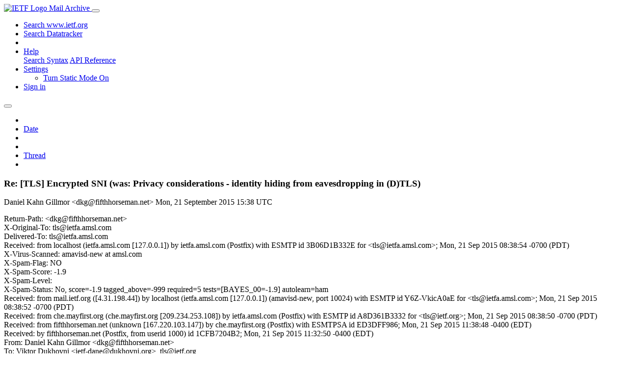

--- FILE ---
content_type: text/html; charset=utf-8
request_url: https://mailarchive.ietf.org/arch/msg/tls/oRc1c9kVHhOiS7OEPVrQmsMzUHo/
body_size: 5426
content:
<!DOCTYPE html> 
<html lang="en">
<head>
    <meta charset="utf-8">
    <meta http-equiv="X-UA-Compatible" content="IE=edge">
    <meta name="viewport" content="width=device-width, initial-scale=1">
    <meta name="description" content="Search IETF mail list archives">
    <title>Re: [TLS] Encrypted SNI (was: Privacy considerations - identity hiding from eavesdropping in (D)TLS)</title>

    

    <link rel="stylesheet" type="text/css" href="https://static.ietf.org/mailarchive/2.37.1/fontawesome/css/all.css">
    <link rel="stylesheet" type="text/css" href="https://static.ietf.org/mailarchive/2.37.1/mlarchive/css/bootstrap_custom.css">
    <link rel="stylesheet" type="text/css" href="https://static.ietf.org/mailarchive/2.37.1/mlarchive/css/styles.css">

    

    

</head>

<body>

<!-- Container -->
<div id="container">

    <header class="navbar navbar-expand-md navbar-dark fixed-top px-3 py-0">
        <div class="container-fluid">
            <a class="navbar-brand p-0" href="/">
                <img alt="IETF Logo" src="https://static.ietf.org/mailarchive/2.37.1/mlarchive/images/ietflogo-small-transparent.png">
                <span class="navbar-text d-none d-md-inline-block">
                
                Mail Archive
                
                </span>
            </a>
            <button class="navbar-toggler" type="button" data-bs-toggle="collapse" data-bs-target="#navbar-main" aria-controls="navbar-main" aria-expanded="false" aria-label="Toggle navigation">
                <span class="navbar-toggler-icon"></span>
            </button>

            
            <div id="navbar-main" class="navbar-header collapse navbar-collapse">
                <ul class="navbar-nav ms-auto">
                    <li class="nav-item d-none d-lg-inline">
                        <a class="nav-link" href="https://www.ietf.org/search/">Search www.ietf.org</a>
                    </li>
                    <li class="nav-item d-none d-lg-inline">
                        <a class="nav-link" href="https://datatracker.ietf.org">Search Datatracker</a>
                    </li>
		            <li class="nav-item d-none d-lg-inline navbar-text pipe"></li>

                    <li class="nav-item dropdown">
                        <a class="nav-link dropdown-toggle" href="#" id="navbar-help" role="button" data-bs-toggle="dropdown" aria-haspopup="true" aria-expanded="false">Help</a>
                        <div class="dropdown-menu" aria-labelledby="navbar-help">
                            <a class="dropdown-item" href="/arch/help/">Search Syntax</a>
                            <a class="dropdown-item" href="/docs/api-reference/">API Reference</a>
                        </div>
                    </li>

                    
                    
                    
                    
                    
                    <li class="nav-item dropdown me-2">
                        <a id="nav-settings-anchor" class="nav-link dropdown-toggle" href="#" id="navbar-settings" role="button" data-bs-toggle="dropdown" aria-haspopup="true" aria-expanded="false">Settings</a>
                        <ul class="dropdown-menu" aria-labelledby="navbar-settings">
                            <li><a id="toggle-static" class="dropdown-item" href="#">Turn Static Mode On</a></li>
                        </ul>
                    </li>
                    

                    
                    <li class="nav-item">
                        
                            <a class="nav-link" href="/oidc/authenticate/" rel="nofollow">Sign in</a>
                        
                    </li>
                    
                </ul>
            </div> <!-- navbar-header -->
            
        </div> <!-- container-fluid -->
    </header>

            <!-- 
            <noscript>
                <p class="navbar-text"><small>Enable Javascript for full functionality.</small></p>
            </noscript>
            -->

        <!-- Django Messages -->
        


    <!-- Content -->
    <div id="content">
        

<div class="container-fluid">

  <nav class="navbar navbar-expand-md navbar-light bg-light rounded shadow-sm navbar-msg-detail my-2">
      <button type="button" class="navbar-toggler" data-bs-toggle="collapse" data-bs-target="#id-navbar-top" aria-expanded="false">
        <span class="navbar-toggler-icon"></span>
      </button>

    <!-- Collect the nav links, forms, and other content for toggling -->
    <div class="collapse navbar-collapse navbar-detail px-5" id="id-navbar-top">
      <ul class="navbar-nav">
        <li class="nav-item" title="Previous by date">
          
            <a class="nav-link previous-in-list" href="/arch/msg/tls/FhdQeImWjs-o6YQhQbim0krHZ_E/" aria-label="previous in list">
          
            <span class="fa fa-chevron-left" aria-hidden="true"></span>
            </a>
        </li>
        <li class="nav-item" title="Date Index">
          <a class="nav-link date-index" href="/arch/browse/tls/?index=oRc1c9kVHhOiS7OEPVrQmsMzUHo">Date</a>
        </li>
        <li class="nav-item" title="Next by date">
          
            <a class="nav-link next-in-list" href="/arch/msg/tls/Zi4oLxKKWnIdI0soxZrUUsZqKLk/" aria-label="next in list">
          
            <span class="fa fa-chevron-right" aria-hidden="true"></span>
            </a>
        </li>
        <li class="nav-item" title="Previous in thread">
          
            <a class="nav-link previous-in-thread" href="/arch/msg/tls/ReTCc48XSPHQXOB3EHMs30QMAFQ/" aria-label="previous in thread">
          
            <span class="fa fa-chevron-left" aria-hidden="true"></span>
            </a>
        </li>
        <li class="nav-item" title="Thread Index">
          <a class="nav-link thread-index" href="/arch/browse/tls/?gbt=1&amp;index=oRc1c9kVHhOiS7OEPVrQmsMzUHo">Thread</a>
        </li>
        <li class="nav-item" title="Next in thread">
          
            <a class="nav-link next-in-thread" href="/arch/msg/tls/6Vnln4rJYhn1UOVYcWomBIJkp7Q/" aria-label="next in thread">
          
            <span class="fa fa-chevron-right" aria-hidden="true"></span>
            </a>
        </li>
        
      </ul>
      <ul class="nav navbar-nav navbar-right">
      </ul>
    </div><!-- /.navbar-collapse -->
</nav>

  
  <div class="row">

    <div class="msg-detail col-md-8 pt-3" data-static-date-index-url="/arch/browse/static/tls/2015-09/#oRc1c9kVHhOiS7OEPVrQmsMzUHo" data-static-thread-index-url="/arch/browse/static/tls/thread/2015-08/#oRc1c9kVHhOiS7OEPVrQmsMzUHo" data-date-index-url="/arch/browse/tls/?index=oRc1c9kVHhOiS7OEPVrQmsMzUHo" data-thread-index-url="/arch/browse/tls/?gbt=1&amp;index=oRc1c9kVHhOiS7OEPVrQmsMzUHo">
      
      <div id="msg-body" data-message-url="https://mailarchive.ietf.org/arch/msg/tls/oRc1c9kVHhOiS7OEPVrQmsMzUHo/">
    <div id="message-links">
      
        <a href="mailto:tls@ietf.org?subject=Re: [TLS] Encrypted SNI (was: Privacy considerations - identity hiding from eavesdropping in (D)TLS)" class="reply-link" title="Reply"><i class="fas fa-reply fa-lg"></i></a>
      
      <a href="/arch/msg/tls/oRc1c9kVHhOiS7OEPVrQmsMzUHo/download/" class="download-link" title="Message Download"><i class="fa fa-download fa-lg"></i></a>
      <a href="https://mailarchive.ietf.org/arch/msg/tls/oRc1c9kVHhOiS7OEPVrQmsMzUHo/" class="detail-link" title="Message Detail"><i class="fa fa-link fa-lg"></i></a>
    </div>
    <h3>Re: [TLS] Encrypted SNI (was: Privacy considerations - identity hiding from eavesdropping in (D)TLS)</h3>
    <p id="msg-info" class="msg-header">
      <span id="msg-from" class="pipe">Daniel Kahn Gillmor &lt;dkg@fifthhorseman.net&gt;</span>
      <span id="msg-date" class="pipe">Mon, 21 September  2015 15:38 UTC</span>
    </p>
    <div id="msg-header" class="msg-header">
      <p>
      
        Return-Path: &lt;dkg@fifthhorseman.net&gt;<br />
      
        X-Original-To: tls@ietfa.amsl.com<br />
      
        Delivered-To: tls@ietfa.amsl.com<br />
      
        Received: from localhost (ietfa.amsl.com [127.0.0.1]) by ietfa.amsl.com (Postfix) with ESMTP id 3B06D1B332E for &lt;tls@ietfa.amsl.com&gt;; Mon, 21 Sep 2015 08:38:54 -0700 (PDT)<br />
      
        X-Virus-Scanned: amavisd-new at amsl.com<br />
      
        X-Spam-Flag: NO<br />
      
        X-Spam-Score: -1.9<br />
      
        X-Spam-Level: <br />
      
        X-Spam-Status: No, score=-1.9 tagged_above=-999 required=5 tests=[BAYES_00=-1.9] autolearn=ham<br />
      
        Received: from mail.ietf.org ([4.31.198.44]) by localhost (ietfa.amsl.com [127.0.0.1]) (amavisd-new, port 10024) with ESMTP id Y6Z-VkicA0aE for &lt;tls@ietfa.amsl.com&gt;; Mon, 21 Sep 2015 08:38:52 -0700 (PDT)<br />
      
        Received: from che.mayfirst.org (che.mayfirst.org [209.234.253.108]) by ietfa.amsl.com (Postfix) with ESMTP id A8D361B3332 for &lt;tls@ietf.org&gt;; Mon, 21 Sep 2015 08:38:50 -0700 (PDT)<br />
      
        Received: from fifthhorseman.net (unknown [167.220.103.147]) by che.mayfirst.org (Postfix) with ESMTPSA id ED3DFF986; Mon, 21 Sep 2015 11:38:48 -0400 (EDT)<br />
      
        Received: by fifthhorseman.net (Postfix, from userid 1000) id 1CFB7204B2; Mon, 21 Sep 2015 11:32:50 -0400 (EDT)<br />
      
        From: Daniel Kahn Gillmor &lt;dkg@fifthhorseman.net&gt;<br />
      
        To: Viktor Dukhovni &lt;ietf-dane@dukhovni.org&gt;, tls@ietf.org<br />
      
        In-Reply-To: &lt;20150828162251.GM9021@mournblade.imrryr.org&gt;<br />
      
        References: &lt;CAL6x8mchyh2Qpqcd5Rv-rXgZ+1_CAbV7vkib+-yU4DEDFx82Yg@mail.gmail.com&gt; &lt;CAL6x8mfDjYAhOwvBY-tFO-407E9U+SaknJnuh_dCEEUbWJZZWw@mail.gmail.com&gt; &lt;20150828144932.GH9021@mournblade.imrryr.org&gt; &lt;201508281213.03823.davemgarrett@gmail.com&gt; &lt;20150828162251.GM9021@mournblade.imrryr.org&gt;<br />
      
        User-Agent: Notmuch/0.20.2 (http://notmuchmail.org) Emacs/24.5.1 (x86_64-pc-linux-gnu)<br />
      
        Date: Mon, 21 Sep 2015 08:32:50 -0700<br />
      
        Message-ID: &lt;871tdr23fh.fsf@alice.fifthhorseman.net&gt;<br />
      
        MIME-Version: 1.0<br />
      
        Content-Type: text/plain<br />
      
        Archived-At: &lt;http://mailarchive.ietf.org/arch/msg/tls/oRc1c9kVHhOiS7OEPVrQmsMzUHo&gt;<br />
      
        Subject: Re: [TLS] Encrypted SNI (was: Privacy considerations - identity hiding from eavesdropping in (D)TLS)<br />
      
        X-BeenThere: tls@ietf.org<br />
      
        X-Mailman-Version: 2.1.15<br />
      
        Precedence: list<br />
      
        List-Id: &quot;This is the mailing list for the Transport Layer Security working group of the IETF.&quot; &lt;tls.ietf.org&gt;<br />
      
        List-Unsubscribe: &lt;https://www.ietf.org/mailman/options/tls&gt;, &lt;mailto:tls-request@ietf.org?subject=unsubscribe&gt;<br />
      
        List-Archive: &lt;https://mailarchive.ietf.org/arch/browse/tls/&gt;<br />
      
        List-Post: &lt;mailto:tls@ietf.org&gt;<br />
      
        List-Help: &lt;mailto:tls-request@ietf.org?subject=help&gt;<br />
      
        List-Subscribe: &lt;https://www.ietf.org/mailman/listinfo/tls&gt;, &lt;mailto:tls-request@ietf.org?subject=subscribe&gt;<br />
      
        X-List-Received-Date: Mon, 21 Sep 2015 15:38:54 -0000<br />
      
      </p>
    </div>
    <div class="msg-payload">
      
          <pre class="wordwrap">On Fri 2015-08-28 09:22:52 -0700, Viktor Dukhovni &lt;ietf-dane@dukhovni.org&gt; wrote:
&gt; So the client would now need to cache some session data by transport
&gt; address, and other data by name and port.  That&#x27;s rather complex.

This is already done by HTTP/2 clients, since they can access multiple
servers at the same address:port combination.

&gt; And how often will the same client visit multiple servers at the
&gt; same transport address?

*.github.io, *.blogspot.com, massive CDNs, etc.  It&#x27;s a common pattern.

&gt; I don&#x27;t really see this as viable or worth the effort.

I disagree -- the metadata leaked to a passive attacker by mandatory SNI
is a valuable signal.  It is worth trying to protect it.

&gt; I don&#x27;t think SNI hiding is viable without encryption at the
&gt; transport or network layers.

any encrypted SNI is effectively acting as a shim for transport
encryption, yes.  Then again, TLS is itself &quot;transport layer security&quot;,
so we should try to provide it at least as an option.

&gt; And there&#x27;s still a metadata leak via DNS which may prove difficult to
&gt; address.

The DNS community is working to address the DNS leak in DPRIVE.  The TLS
community should be working to fix its own part of the metadata leak.

          --dkg

</pre>

      
    </div>
    <div>
      
    </div>
</div> <!-- msg-body -->




            <div id="message-thread">

        
<ul class="thread-snippet">

    <li class="depth-0"><a href="/arch/msg/tls/D1eMxYkWiDtztfEBU8pZEW-T5Tk/">[TLS] Privacy considerations - identity hiding fr…</a>&nbsp;&nbsp;Viktor S. Wold Eide</li>

    <li class="depth-1"><a href="/arch/msg/tls/c18ZHXjjATdX39URsNB6gR2x11U/">Re: [TLS] Privacy considerations - identity hidin…</a>&nbsp;&nbsp;Eric Rescorla</li>

    <li class="depth-2"><a href="/arch/msg/tls/leEv8C5M8IwGoZKqqTNV-8ixyCQ/">Re: [TLS] Privacy considerations - identity hidin…</a>&nbsp;&nbsp;Paul Wouters</li>

    <li class="depth-3"><a href="/arch/msg/tls/B_D9ZvLwRnaUk3OkSI1EZZlFnkE/">Re: [TLS] Privacy considerations - identity hidin…</a>&nbsp;&nbsp;Eric Rescorla</li>

    <li class="depth-1"><a href="/arch/msg/tls/mG5bU7Q2HvmRqS8VTlKOqp4sWG4/">Re: [TLS] Privacy considerations - identity hidin…</a>&nbsp;&nbsp;Badra</li>

    <li class="depth-3"><a href="/arch/msg/tls/eim3xkqkt86euh2zQT5gboqWkNE/">Re: [TLS] Privacy considerations - identity hidin…</a>&nbsp;&nbsp;Viktor Dukhovni</li>

    <li class="depth-4"><a href="/arch/msg/tls/EJcTOLvqvdgqTc-xVwhhD43M1rg/">Re: [TLS] Privacy considerations - identity hidin…</a>&nbsp;&nbsp;Paul Wouters</li>

    <li class="depth-5"><a href="/arch/msg/tls/RzjqcXwyGJihCRiei99AYvZIOOg/">Re: [TLS] Privacy considerations - identity hidin…</a>&nbsp;&nbsp;Viktor Dukhovni</li>

    <li class="depth-1"><a href="/arch/msg/tls/rLbTH4wNdWNzoXUka7-nHMeQRfI/">Re: [TLS] Privacy considerations - identity hidin…</a>&nbsp;&nbsp;Pascal Urien</li>

    <li class="depth-2"><a href="/arch/msg/tls/r56BqzZkAYGw68hBvyRPHVQFAfs/">Re: [TLS] Privacy considerations - identity hidin…</a>&nbsp;&nbsp;Viktor S. Wold Eide</li>

    <li class="depth-2"><a href="/arch/msg/tls/A-LXBcONyiGVkluXPt6TniGPj44/">Re: [TLS] Privacy considerations - identity hidin…</a>&nbsp;&nbsp;Viktor S. Wold Eide</li>

    <li class="depth-2"><a href="/arch/msg/tls/eTb_Hhwfxw4fM68nwAkcy0Ap-yE/">Re: [TLS] Privacy considerations - identity hidin…</a>&nbsp;&nbsp;Viktor S. Wold Eide</li>

    <li class="depth-2"><a href="/arch/msg/tls/cPbH6Pe7e5maD3O7cn-EwYq2AUE/">Re: [TLS] Privacy considerations - identity hidin…</a>&nbsp;&nbsp;Viktor S. Wold Eide</li>

    <li class="depth-3"><a href="/arch/msg/tls/y974ga7uxwttoz_6in4-SBja2RY/">Re: [TLS] Privacy considerations - identity hidin…</a>&nbsp;&nbsp;Eric Rescorla</li>

    <li class="depth-3"><a href="/arch/msg/tls/h0A4-3c_SlAhjmMtGTmFXUTJmNI/">Re: [TLS] Privacy considerations - identity hidin…</a>&nbsp;&nbsp;Eric Rescorla</li>

    <li class="depth-4"><a href="/arch/msg/tls/NJkr6uCIGWi1HqliDQabub35LnE/">Re: [TLS] Privacy considerations - identity hidin…</a>&nbsp;&nbsp;Viktor S. Wold Eide</li>

    <li class="depth-5"><a href="/arch/msg/tls/zaf8ulevhnI3tOgoKn95lU5Okd8/">Re: [TLS] Privacy considerations - identity hidin…</a>&nbsp;&nbsp;Viktor Dukhovni</li>

    <li class="depth-6"><a href="/arch/msg/tls/oqCzWR8N9FIKKltiXfA65W01NGE/">[TLS] Encrypted SNI (was: Privacy considerations …</a>&nbsp;&nbsp;Dave Garrett</li>

    <li class="depth-6"><a href="/arch/msg/tls/qWj9hthxAzuXodulqRj3_NrgiUo/">Re: [TLS] Encrypted SNI (was: Privacy considerati…</a>&nbsp;&nbsp;Viktor Dukhovni</li>

    <li class="depth-6"><a href="/arch/msg/tls/rj6Wj4Bfh_KWb3kYEArrjNDvJ4U/">Re: [TLS] Encrypted SNI (was: Privacy considerati…</a>&nbsp;&nbsp;Salz, Rich</li>

    <li class="depth-6"><a href="/arch/msg/tls/Q86gu5bhQokK0Kxn6ozvORDWYSw/">Re: [TLS] Encrypted SNI (was: Privacy considerati…</a>&nbsp;&nbsp;Dave Garrett</li>

    <li class="depth-6"><a href="/arch/msg/tls/ReTCc48XSPHQXOB3EHMs30QMAFQ/">Re: [TLS] Encrypted SNI (was: Privacy considerati…</a>&nbsp;&nbsp;Salz, Rich</li>

    <li class="depth-6 current-msg"><a href="/arch/msg/tls/oRc1c9kVHhOiS7OEPVrQmsMzUHo/">Re: [TLS] Encrypted SNI (was: Privacy considerati…</a>&nbsp;&nbsp;Daniel Kahn Gillmor</li>

    <li class="depth-6"><a href="/arch/msg/tls/6Vnln4rJYhn1UOVYcWomBIJkp7Q/">Re: [TLS] Encrypted SNI (was: Privacy considerati…</a>&nbsp;&nbsp;Jacob Appelbaum</li>

    <li class="depth-6"><a href="/arch/msg/tls/vstFylgOgHaowoZX7MWODYhg7gg/">Re: [TLS] Encrypted SNI (was: Privacy considerati…</a>&nbsp;&nbsp;Dave Garrett</li>

    <li class="depth-6"><a href="/arch/msg/tls/W4nGV7fznpEqky8HExrzbJBdcoA/">Re: [TLS] Encrypted SNI (was: Privacy considerati…</a>&nbsp;&nbsp;Joseph Lorenzo Hall</li>

    <li class="depth-6"><a href="/arch/msg/tls/lpHdFufNkKYeCIiqxDHBcvYWqzY/">Re: [TLS] Encrypted SNI (was: Privacy considerati…</a>&nbsp;&nbsp;Salz, Rich</li>

    <li class="depth-6"><a href="/arch/msg/tls/NMVBIRifOMwB3BpKwXIACTKA-Jo/">Re: [TLS] Encrypted SNI (was: Privacy considerati…</a>&nbsp;&nbsp;Nick Mathewson</li>

    <li class="depth-6"><a href="/arch/msg/tls/ILN2pFPhM7Kmukl6X7Hxf6DvUs0/">Re: [TLS] Encrypted SNI (was: Privacy considerati…</a>&nbsp;&nbsp;Salz, Rich</li>

    <li class="depth-6"><a href="/arch/msg/tls/A_tk6agP5waQs_XUoHILf9HhU48/">Re: [TLS] Encrypted SNI (was: Privacy considerati…</a>&nbsp;&nbsp;Martin Rex</li>

    <li class="depth-6"><a href="/arch/msg/tls/mGm3BZgtHC9gaRzvg2GIff1m6S0/">Re: [TLS] Encrypted SNI (was: Privacy considerati…</a>&nbsp;&nbsp;Martin Rex</li>

    <li class="depth-6"><a href="/arch/msg/tls/1oWiiQu7VHlHoYKKkpE8iUm1rrs/">Re: [TLS] Encrypted SNI (was: Privacy considerati…</a>&nbsp;&nbsp;Salz, Rich</li>

    <li class="depth-6"><a href="/arch/msg/tls/mhBbonw316BqdAukHkKBFIqBUEQ/">Re: [TLS] Encrypted SNI (was: Privacy considerati…</a>&nbsp;&nbsp;Dave Garrett</li>

    <li class="depth-6"><a href="/arch/msg/tls/eJya-dI_XxB7xU08wQKmPc48TfQ/">Re: [TLS] Encrypted SNI (was: Privacy considerati…</a>&nbsp;&nbsp;Dang, Quynh</li>

</ul>


      </div> <!-- message-thread -->


      <div class="d-flex justify-content-center">
        <ul id="navigation" class="list-inline">
          <li class="list-inline-item">
            <a id="toggle-nav" class="toggle js-off" href="#">Hide Navigation Bar</a>
          </li>
          
        </ul>
      </div>
          
    </div> <!-- msg-detail -->

    <div class="msg-aside col-md-4"></div>
</div> <!-- row -->

    <div class="btn-toolbar msg-detail-toolbar" role="toolbar" aria-label="...">
    <div class="btn-group" role="group" aria-label="...">
      
        <a class="btn btn-default" href="/arch/msg/tls/FhdQeImWjs-o6YQhQbim0krHZ_E/">
      
          <i class="fa fa-chevron-left" aria-hidden="true"></i>
        </a>
      <a class="btn btn-default" href="">Date</a>
      
        <a class="btn btn-default" href="/arch/msg/tls/Zi4oLxKKWnIdI0soxZrUUsZqKLk/">
      
          <i class="fa fa-chevron-right" aria-hidden="true"></i>
        </a>
    </div>
    <div class="btn-group" role="group" aria-label="...">
      
        <a class="btn btn-default" href="/arch/msg/tls/ReTCc48XSPHQXOB3EHMs30QMAFQ/">
      
          <i class="fa fa-chevron-left" aria-hidden="true"></i>
        </a>
      <a class="btn btn-default" href="">Thread</a>
      
        <a class="btn btn-default" href="/arch/msg/tls/6Vnln4rJYhn1UOVYcWomBIJkp7Q/">
      
          <i class="fa fa-chevron-right" aria-hidden="true"></i>
        </a>
    </div>
    
</div>



    <nav class="navbar navbar-expand-md navbar-light bg-light rounded shadow-sm navbar-msg-detail my-2">
      <button type="button" class="navbar-toggler" data-bs-toggle="collapse" data-bs-target="#id-navbar-bottom" aria-expanded="false">
        <span class="navbar-toggler-icon"></span>
      </button>

    <!-- Collect the nav links, forms, and other content for toggling -->
    <div class="collapse navbar-collapse navbar-detail px-5" id="id-navbar-bottom">
      <ul class="navbar-nav">
        <li class="nav-item" title="Previous by date">
          
            <a class="nav-link previous-in-list" href="/arch/msg/tls/FhdQeImWjs-o6YQhQbim0krHZ_E/" aria-label="previous in list">
          
            <span class="fa fa-chevron-left" aria-hidden="true"></span>
            </a>
        </li>
        <li class="nav-item" title="Date Index">
          <a class="nav-link date-index" href="/arch/browse/tls/?index=oRc1c9kVHhOiS7OEPVrQmsMzUHo">Date</a>
        </li>
        <li class="nav-item" title="Next by date">
          
            <a class="nav-link next-in-list" href="/arch/msg/tls/Zi4oLxKKWnIdI0soxZrUUsZqKLk/" aria-label="next in list">
          
            <span class="fa fa-chevron-right" aria-hidden="true"></span>
            </a>
        </li>
        <li class="nav-item" title="Previous in thread">
          
            <a class="nav-link previous-in-thread" href="/arch/msg/tls/ReTCc48XSPHQXOB3EHMs30QMAFQ/" aria-label="previous in thread">
          
            <span class="fa fa-chevron-left" aria-hidden="true"></span>
            </a>
        </li>
        <li class="nav-item" title="Thread Index">
          <a class="nav-link thread-index" href="/arch/browse/tls/?gbt=1&amp;index=oRc1c9kVHhOiS7OEPVrQmsMzUHo">Thread</a>
        </li>
        <li class="nav-item" title="Next in thread">
          
            <a class="nav-link next-in-thread" href="/arch/msg/tls/6Vnln4rJYhn1UOVYcWomBIJkp7Q/" aria-label="next in thread">
          
            <span class="fa fa-chevron-right" aria-hidden="true"></span>
            </a>
        </li>
        
      </ul>
      <ul class="nav navbar-nav navbar-right">
      </ul>
    </div><!-- /.navbar-collapse -->
</nav>


</div>


    </div>
    <!-- END Content -->


    
  
    
  <div class="footer scrolling">
      <p class="small text-center">v2.37.1 | <a href="https://github.com/ietf-tools/mailarch/issues">Report a Bug</a> | <a href="mailto:tools-help@ietf.org">By Email</a> | <a href="https://status.ietf.org">System Status</a></p>
  </div>

  


</div> <!-- END Container -->



<script src="https://static.ietf.org/mailarchive/2.37.1/jquery/js/jquery-3.6.0.min.js" crossorigin="anonymous"></script>
<script src="https://static.ietf.org/mailarchive/2.37.1/bootstrap-5.1.1-dist/js/bootstrap.bundle.min.js" crossorigin="anonymous"></script>
<script type="text/javascript" src="https://static.ietf.org/mailarchive/2.37.1/jquery.cookie/jquery.cookie.js"></script>
<script type="text/javascript" src="https://static.ietf.org/mailarchive/2.37.1/mlarchive/js/base.js"></script>

<script type="text/javascript" src="https://static.ietf.org/mailarchive/2.37.1/jquery.cookie/jquery.cookie.js"></script>
<script type="text/javascript" src="https://static.ietf.org/mailarchive/2.37.1/mlarchive/js/detail.js"></script>


<!-- debug_toolbar_here -->
<script>(function(){function c(){var b=a.contentDocument||a.contentWindow.document;if(b){var d=b.createElement('script');d.innerHTML="window.__CF$cv$params={r:'9c115c093947f485',t:'MTc2ODk0MTMzOS4wMDAwMDA='};var a=document.createElement('script');a.nonce='';a.src='/cdn-cgi/challenge-platform/scripts/jsd/main.js';document.getElementsByTagName('head')[0].appendChild(a);";b.getElementsByTagName('head')[0].appendChild(d)}}if(document.body){var a=document.createElement('iframe');a.height=1;a.width=1;a.style.position='absolute';a.style.top=0;a.style.left=0;a.style.border='none';a.style.visibility='hidden';document.body.appendChild(a);if('loading'!==document.readyState)c();else if(window.addEventListener)document.addEventListener('DOMContentLoaded',c);else{var e=document.onreadystatechange||function(){};document.onreadystatechange=function(b){e(b);'loading'!==document.readyState&&(document.onreadystatechange=e,c())}}}})();</script></body>
</html>
